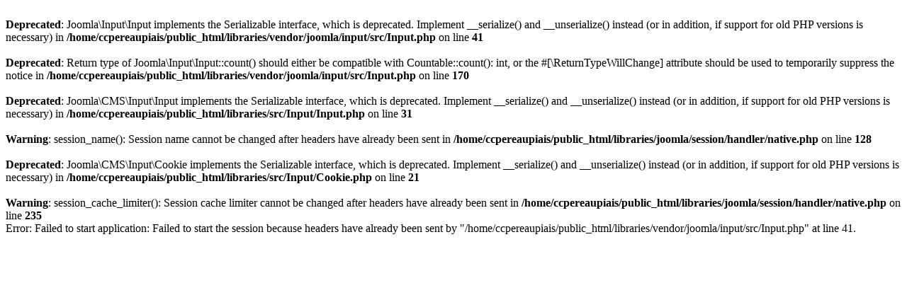

--- FILE ---
content_type: text/html; charset=UTF-8
request_url: https://cc-pereaupiais.org/index.php
body_size: 1969
content:
<br />
<b>Deprecated</b>:  Joomla\Input\Input implements the Serializable interface, which is deprecated. Implement __serialize() and __unserialize() instead (or in addition, if support for old PHP versions is necessary) in <b>/home/ccpereaupiais/public_html/libraries/vendor/joomla/input/src/Input.php</b> on line <b>41</b><br />
<br />
<b>Deprecated</b>:  Return type of Joomla\Input\Input::count() should either be compatible with Countable::count(): int, or the #[\ReturnTypeWillChange] attribute should be used to temporarily suppress the notice in <b>/home/ccpereaupiais/public_html/libraries/vendor/joomla/input/src/Input.php</b> on line <b>170</b><br />
<br />
<b>Deprecated</b>:  Joomla\CMS\Input\Input implements the Serializable interface, which is deprecated. Implement __serialize() and __unserialize() instead (or in addition, if support for old PHP versions is necessary) in <b>/home/ccpereaupiais/public_html/libraries/src/Input/Input.php</b> on line <b>31</b><br />
<br />
<b>Warning</b>:  session_name(): Session name cannot be changed after headers have already been sent in <b>/home/ccpereaupiais/public_html/libraries/joomla/session/handler/native.php</b> on line <b>128</b><br />
<br />
<b>Deprecated</b>:  Joomla\CMS\Input\Cookie implements the Serializable interface, which is deprecated. Implement __serialize() and __unserialize() instead (or in addition, if support for old PHP versions is necessary) in <b>/home/ccpereaupiais/public_html/libraries/src/Input/Cookie.php</b> on line <b>21</b><br />
<br />
<b>Warning</b>:  session_cache_limiter(): Session cache limiter cannot be changed after headers have already been sent in <b>/home/ccpereaupiais/public_html/libraries/joomla/session/handler/native.php</b> on line <b>235</b><br />
Error: Failed to start application: Failed to start the session because headers have already been sent by "/home/ccpereaupiais/public_html/libraries/vendor/joomla/input/src/Input.php" at line 41.